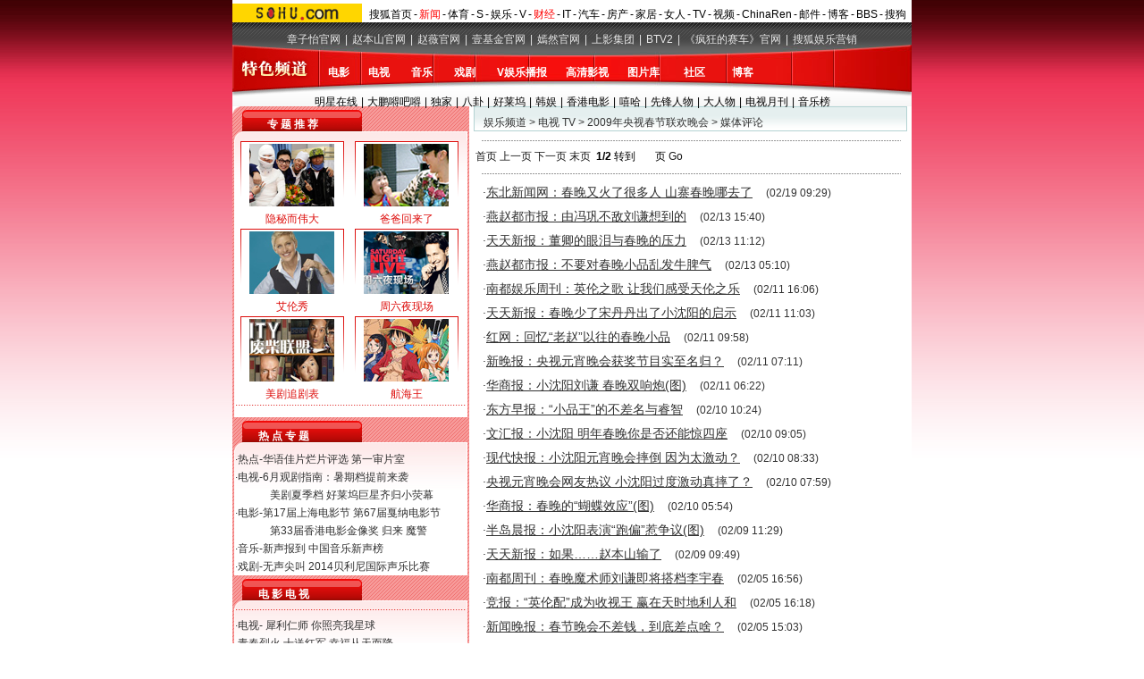

--- FILE ---
content_type: text/html
request_url: https://yule.sohu.com/s2008/6917/s261016437/index.shtml
body_size: 7313
content:

<!doctype html PUBLIC "-//W3C//DTD XHTML 1.0 Transitional//EN" "https://www.w3.org/TR/xhtml1/DTD/xhtml1-transitional.dtd">
<html xmlns="https://www.w3.org/1999/xhtml"><head>




<meta http-equiv="content-type" content="text/html; charset=GBK" />
<meta name="description" content="媒体评论" />
<meta name="keywords" content="媒体评论" />
<meta name="robots" content="all" />
<meta http-equiv="X-UA-Compatible" content="IE=EmulateIE7" />
<title>媒体评论-搜狐娱乐</title>
<link href="https://yule.sohu.com/upload/yule/yule_global1.css" type="text/css" 
rel="stylesheet"/>

<link href="https://yule.sohu.com/upload/20071015ylflash/style5.css"  type="text/css" rel="stylesheet"/>

<link href="https://yule.sohu.com/upload/yule/liebiao_style.css"  type="text/css" rel="stylesheet"/>
<script src="https://news.sohu.com/js/external.js" type="text/javascript"></script>
<script src="https://www.sohu.com/sohuflash_1.js" type="text/javascript"></script>
</head>

<body class="bodybg" title=""><!--标准矸 st-->
<div class="Area" id="indexNav"><A href="https://www.sohu.com/" rel=external><IMG class=left height=21 alt=sohu_logo src="https://images.sohu.com/uiue/sohu_logo/sohu_logo.gif" width=145 border=0></A><ul class="right">
    <li><a href="//www.sohu.com/">搜狐首页</a></li><li>-</li>
    <li class="red"><a href="//news.sohu.com/">新闻</a></li><li>-</li>
    <li><a href="//sports.sohu.com/">体育</a></li><li>-</li>
    <li><a href="//s.sohu.com/">S</a></li><li>-</li>
    <li><a href="//yule.sohu.com/">娱乐</a></li><li>-</li>
    <li><a href="//v.sohu.com/">V</a></li><li>-</li>
    <li class="red"><a href="//business.sohu.com/">财经</a></li><li>-</li>
    <li><a href="//it.sohu.com/">IT</a></li><li>-</li>
    <li><a href="//auto.sohu.com/">汽车</a></li><li>-</li>
    <li><a href="//house.focus.cn/">房产</a></li><li>-</li>
    <li><a href="//home.sohu.com/">家居</a></li><li>-</li>
    <li><a href="https://women.sohu.com/">女人</a></li><li>-</li>
    <li><a href="//tv.sohu.com/">TV</a></li><li>-</li>
    <li><a href="//tv.sohu.com/ugc/">视频</a></li><li>-</li>
    <li><a href="https://www.chinaren.com/">ChinaRen</a></li><li>-</li>
    <li><a href="//login.mail.sohu.com/">邮件</a></li><li>-</li>
    <li><a href="https://blog.sohu.com/">博客</a></li><li>-</li>
    <li><a href="https://club.sohu.com/">BBS</a></li><li>-</li>
    <li class="end"><a href="//www.sogou.com/">搜狗</a></li>
</ul></div>
<!--标准矸 end-->

<!-- 频道导航 -->
<div class=navFA><a href="https://www.helloziyi.com/zzy.shtml" target=_blank>章子怡官网</a>|<a href="https://www.zhaobenshan.cc/" target=_blank>赵本山官网</a>|<a href="https://www.zhaowei.com.cn/" target=_blank>赵薇官网</a>|<a href="https://yule.sohu.com/s2007/one-foundation/index.shtml" target=_blank>壹基金官网</a>|<a href="https://yule.sohu.com/upload/yanran.html" target=_blank>嫣然官网</a>|<a href="https://yule.sohu.com/s2007/syjt_fm/" target=_blank>上影集团</a>|<a href="https://yule.sohu.com/s2007/bjdstwypd/index.shtml" target=_blank>BTV2</a>|<a href="https://yule.sohu.com/s2008/crazyracer_01/" target=_blank>《疯狂的赛车》官网</a>|<a href="https://yule.sohu.com/ad/" target=_blank>搜狐娱乐营销</a> </div>
<div class="navFB">
<div class=titleFB><img height=49 alt="" src="https://yule.sohu.com/upload/20071009entpp/images/navfb_pic01.gif" width=96></div>
<ul>
<li><a href="https://yule.sohu.com/movie.shtml" target=_blank>电影</a></li>
<li><a href="https://yule.sohu.com/tv.shtml" target=_blank>电视</a></li>
<li>&nbsp;<a href="https://music.sohu.com/" target=_blank>音乐</a></li>
<li>&nbsp;<a href="https://yule.sohu.com/drama.shtml" target=_blank>戏剧</a></li>
<li>&nbsp;<a href="https://v.sohu.com/" target=_blank>V娱乐播报</a></li>
<li><a href="https://tv.sohu.com/hdtv/" target=_blank>高清影视</a></li>
<li><a href="https://yule.sohu.com/hotpics/" target=_blank>图片库</a></li>
<li>&nbsp;&nbsp;<a href="https://club.yule.sohu.com/" target=_blank>社区</a></li>
<li>&nbsp;&nbsp;&nbsp;<a href="https://blog.sohu.com/yule/" target=_blank>博客</a></li>
</ul>
</div>
<div class=navFC twffan="done"><a href="https://v.sohu.com/star" target=_blank><span>明星在线</span></a>|<a href="https://v.sohu.com/debade/" target=_blank><span>大鹏嘚吧嘚</span></a>|<a href="https://yule.sohu.com/scoops/" target=_blank>独家</a>|<a href="https://yule.sohu.com/gossip/" target=_blank>八卦</a>|<a href="https://yule.sohu.com/52hollywood/" target=_blank>好莱坞</a>|<a href="https://korea.sohu.com/" target=_blank>韩娱</a>|<a href="https://yule.sohu.com/hkmovie/" target=_blank>香港电影</a>|<a href="https://music.yule.sohu.com/hiphopzone/" target=_blank>嘻哈</a>|<a href="https://yule.sohu.com/s2007/xfrw/index.shtml" target=_blank>先锋人物</a>|<a href="https://yule.sohu.com/bigshots/" target=_blank>大人物</a>|<a href="https://yule.sohu.com/s2009/tvmonthly/" target=_blank>电视月刊</a>|<a href="https://music.yule.sohu.com/s2008/musictop/" target=_blank>音乐榜</a> </div>
<!-- 列表 -->
<div class="Area" id="hotList">
<!-- left -->
<div class="column265">
<div class="c265TitleH2 c265Title01"><h2>专 题 推 荐</h2></div>

<div class="ListSub bg03">
<div class="Picgroup c2"><ul>

<li><p><a href="https://tv.sohu.com/s2014/ymerwd/" target=_blank><img src="https://i3.itc.cn/20140424/b21_b6765b50_b448_42c5_953a_d13f7b1a9723_1.jpg" alt="隐秘而伟大" width=95 height=70 border=0 twffan="done"></a></p>
<h5><a href="https://tv.sohu.com/s2014/ymerwd/" target=_blank>隐秘而伟大</a></h5>
</li>

<li><p><a href="https://tv.sohu.com/s2014/bbhll/" target=_blank><img src="https://i0.itc.cn/20140508/2ef1_7793e2fb_7e43_bb35_f0b4_2027e1341144_1.jpg" alt="爸爸回来了" width=95 height=70 border=0 twffan="done"></a></p>
<h5><a href="https://tv.sohu.com/s2014/bbhll/" target=_blank>爸爸回来了</a></h5>
</li>


<li><p><a href="https://tv.sohu.com/s2014/ellen/" target=_blank><img src="https://i2.itc.cn/20140303/2fd1_eb99fe1c_5736_b106_4b2f_b7448a2b692f_1.jpg" alt="艾伦秀" width=95 height=70 border=0 twffan="done"></a></p>
<h5><a href="https://tv.sohu.com/s2014/ellen/" target=_blank>艾伦秀</a></h5>
</li>

<li><p><a href="https://tv.sohu.com/s2013/zlyxc/" target=_blank><img alt="周六夜现场" height=70 src="https://i3.itc.cn/20140303/2fd1_13ee3483_5ff2_fd2d_ea16_faddfefaaa0d_1.jpg

" width=95 border=0 twffan="done"></a></p>
<h5><a href="https://tv.sohu.com/s2013/zlyxc/" target=_blank>周六夜现场</a></h5>
</li>




<li><p><a href="https://tv.sohu.com/drama/us/" target=_blank><img alt="美剧追剧表" height=70 src="https://i2.itc.cn/20140303/2fd1_38f98c0f_28a2_6c82_894c_82e39f20b6ac_1.jpg
" width=95 border=0 twffan="done"></a></p>
<h5><a href="https://tv.sohu.com/drama/us/" target=_blank>美剧追剧表</a></h5>
</li>

<li><p><a href="https://tv.sohu.com/s2013/onepiece/" target=_blank><img src="https://i0.itc.cn/20130723/2cac_f1d55a0b_b21a_85df_d8f6_9b6ba82852d6_1.jpg
" alt="航海王" width=95 height=70 border=0 twffan="done"></a></p>
<h5><a href="https://tv.sohu.com/s2013/onepiece/" target=_blank>航海王</a></h5>
</li>

</ul></div>
<div class="clear"></div>
<div class="bgLine"></div>
<div class="txtList f12listS"> </div></div>
<div class="c265TitleH2 c265Title02"><h2>热 点 专 题</h2></div>
<div class="bg03 f12listS"><ul>
<li>·热点-<A href="https://yule.sohu.com/s2013/razzies-2013firsthalf/" target="_blank" rel="external">华语佳片烂片评选</a> <a href="https://tv.sohu.com/s2011/dysps/" target="_blank">第一审片室</a></li>

<li>·电视-<a href="https://yule.sohu.com/20140603/n400331184.shtml" target=_blank>6月观剧指南：暑期档提前来袭</a></li>

<li>　　 　<a href="https://yule.sohu.com/20140508/n399247959.shtml" target="_blank">美剧夏季档 好莱坞巨星齐归小荧幕</A></li>



<li>·电影-<A href="https://yule.sohu.com/s2014/siff2014/" target="_blank" rel="external">第17届上海电影节</A> <A href="https://yule.sohu.com/s2014/67cannes/" target="_blank" rel="external">第67届戛纳电影节</A></li>

<li>　　 　<a href="https://yule.sohu.com/s2014/33hkfa/" target=_blank>第33届香港电影金像奖</a> <a href="https://yule.sohu.com/s2013/gl/" target="_blank">归来</a> <A href="https://yule.sohu.com/s2014/thatdemonwithin/" target="_blank">魔警</A></li>

<li>·音乐-<a href="https://tv.sohu.com/music/xsbd/" target="_blank">新声报到</a> <A href="https://tv.sohu.com/newsound/" target="_blank" rel="external">中国音乐新声榜</A></li>

<li>·戏剧-<a class="" href="https://yule.sohu.com/s2014/wsjj/index.shtml" target=_blank>无声尖叫</a> <a class="" href="https://yule.sohu.com/s2014/bellini2014/" target=_blank>2014贝利尼国际声乐比赛</a> </li>
</ul></div>
<div class="c265TitleH2 c265Title02"><h2>电 影 电 视</h2></div>
<div class="ListSub bg03">
<div class="Picgroup c2"> </div>
<div class="clear"></div>
<div class="bgLine"></div>
<div class="txtList f12listS"><li>·电视- <A href="https://tv.sohu.com/s2014/xlrs/" target=_blank>犀利仁师</A> <A href="https://tv.sohu.com/s2014/nzlwxq/" target="_blank">你照亮我星球</A></li>

<li>·<A href="https://tv.sohu.com/s2014/qclh/" target=_blank>青春烈火</A> <A href="https://tv.sohu.com/s2014/sshjdsj/" target="_blank">十送红军</A> <a href="https://tv.sohu.com/s2014/hlhsd/" target=_blank>幸福从天而降</a> </li>

<li>·<a href="https://tv.sohu.com/s2014/deviousmaids2/" target=_blank>蛇蝎女佣第2季</a> <a class="" href="https://tv.sohu.com/s2014/dcdzts/" target=_blank>大川端侦探社</a> <a href="https://tv.sohu.com/s2014/mihui/" target=_blank>密会</a> </li>


<li>·电影- <A href="https://yule.sohu.com/s2013/gl/" target="_blank">归来</A> <A href="https://yule.sohu.com/s2014/thatdemonwithin/" target="_blank">魔警</A> <A href="https://yule.sohu.com/s2014/transcendence/" target=_blank>超验骇客</A> <A href="https://yule.sohu.com/s2014/bryh/" target=_blank>白日焰火</A> </LI>
<LI>·<A href="https://yule.sohu.com/s2013/snowpiercer/" target=_blank>雪国列车</A> <A href="https://yule.sohu.com/s2013/thehobbit2/" target=_blank>霍比特人2</A> <A href="https://yule.sohu.com/s2013/dcfy/" target=_blank>澳门风云</A> </LI>

<li>·<A href="https://yule.sohu.com/s2011/dntg/" target=_blank rel=external>西游记之大闹天宫</a> <A href="https://yule.sohu.com/s2013/firestorm/" target="_blank">风暴</A>  <A href="https://yule.sohu.com/s2013/dfl/" target=_blank>等风来</A> </li>


<li>·<A href="https://yule.sohu.com/s2013/srdz/" target="_blank">私人订制</A> <A href="https://yule.sohu.com/s2013/bbdw2/" target=_blank>神偷奶爸2</A> <A href="https://yule.sohu.com/s2011/wurenqu/" target=_blank>无人区</A> </li>

</ul></div></div>
<div class="c265TitleH2 c265Title02"><H2>音 乐 演 出</H2></div>
<div class="ListSub bg03">
<div class="Picgroup c2"> </div>
<div class="clear"></div>
<div class="bgLine"></div>
<div class="txtList f12listS"><ul>

<li>　·<a href="https://music.yule.sohu.com/s2014/hdxg/index.shtml" target=_blank>2014恒大星光音乐狂欢节</a></li>

<li>　·<A href="https://music.yule.sohu.com/s2014/sdl/index.shtml" target="_blank" rel="external">苏打绿2014世界巡回演唱会</A></li>

<li>　·<a href="https://music.yule.sohu.com/s2014/smnh/index.shtml" target=_blank>水木年华“怒放之青春再见”演唱会</a></li>

<li>　·<a href="https://music.yule.sohu.com/s2014/wf/index.shtml" target=_blank>汪峰“峰暴来临”超级巡回演唱会</a></li>

<li>　·<a href="https://music.yule.sohu.com/s2014/goldenmelodyawards/index.shtml" target=_blank>第25届台湾金曲奖颁奖典礼</a></li>

<li>　·<a href="https://music.yule.sohu.com/s2014/qwt/index.shtml" target=_blank>曲婉婷2014亚洲巡回演唱会</a></li>

<li>　·<a href="https://music.yule.sohu.com/s2013/hqs/index.shtml" target=_blank>黄绮珊“离不开你”中国巡回演唱会</a></li>

 </ul></div></div>
<div class="c265TitleH2 c265Title02"> </div>
<div class="ListSub bg03">
<div class="Picgroup c2"> </div>
<div class="clear"></div>
<div class="bgLine"></div>
<div class="txtList f12listS"> </div></div></div><!-- right -->

<div class="column485"><div class="title"><a href=https://yule.sohu.com/>娱乐频道</a> &gt; <a href=https://yule.sohu.com/tv.shtml>电视 TV</a> &gt; <a href=https://yule.sohu.com/s2008/09chunwan/>2009年央视春节联欢晚会</a> &gt; <a href=https://yule.sohu.com/s2008/6917/s261016437/>媒体评论</a></div>
<div class="blank5"></div>

<div class="blank5"></div>
<div class="bgLine6"></div>
<div class="blank5"></div>
<div class="f14list">
<table><tr><td nowrap><a href='/s2008/6917/s261016437/index.shtml'>首页</a>&nbsp;<a href='#' onclick='javascript:if(!isIndex){go(curPage-1)};return false;'>上一页</a>&nbsp;<a href='#' onclick='javascript:go(curPage+1);return false;'>下一页</a>&nbsp;<a href='#' onclick='javascript:go(maxPage);return false;'>末页</a>&nbsp;
<span id="pagingIndex"></span>&nbsp;转到<input name="pagenav" id="pagenav" type="text" size="2" onkeypress="javaScript:if(event.keyCode==13){go(this.value);}">页 <a href="#" onclick="javascript:go(document.getElementById('pagenav').value);return false;">Go</a>
<script language="JavaScript">
	var indexUrl = '/s2008/6917/s261016437/index.shtml';
	var docUrl = document.location.href;
	var maxPage = 2;
	var curPage = 1;
	var isIndex = false;
	var showPages = 100;
	var end = docUrl.lastIndexOf("/");
	if(end > 0){
		var realDocUrl = docUrl.substring(end);
		var lastToken = realDocUrl.lastIndexOf("_");
		var lastSuffix = realDocUrl.lastIndexOf(".shtml");
		if( (realDocUrl)!= indexUrl && lastToken>0 && lastSuffix >0 && lastSuffix > lastToken ){
			curPage = realDocUrl.substring(lastToken+1,lastSuffix);
			curPage = maxPage-curPage+1;
		}else{
			isIndex = true;
		}
	}
	if(isNaN(curPage)){
		curPage = 1;
	}
	var index = "<span><b>"+curPage+"/"+(maxPage>showPages?showPages:maxPage)+"</b></span>";
	document.getElementById("pagingIndex").innerHTML=index;
	function go(page){
		try{
		var baseUrl = '/s2008/6917/s261016437/index';
		//var page = document.getElementById("pagenav").value;
		var url = '';
			if (page >0&&page <=showPages){
				page = maxPage - page+1;
				if(page <= 0 || page == maxPage ){
					url = indexUrl;;			
				}else{
					url = baseUrl+'_'+page+'.shtml';			
				}
				document.location.href=url;
				return true;
			}else if(page == maxPage){
				if(maxPage > showPages){
					url = baseUrl+'_'+(maxPage-showPages+1)+'.shtml';			
				}else{
					url = baseUrl+'_1.shtml';			
				}
				document.location.href=url;
				return true;
			}else{
				return false;
			}
			}catch(e){
				alert("Sorry:"+e);
			}
		return false;
	}
</script>
</td></tr></table></div>
<div class="blank7"></div>
<div class="bgLine6"></div>
<div class="blank7"></div>
<div class="f14list">
<ul><li>·<a href='https://yule.sohu.com/20090219/n262342079.shtml' target='_blank' rel='external'>东北新闻网：春晚又火了很多人 山寨春晚哪去了</a><span class="tintGray f12">(02/19 09:29)</span></li><li>·<a href='https://yule.sohu.com/20090213/n262235663.shtml' target='_blank' rel='external'>燕赵都市报：由冯巩不敌刘谦想到的</a><span class="tintGray f12">(02/13 15:40)</span></li><li>·<a href='https://yule.sohu.com/20090213/n262226104.shtml' target='_blank' rel='external'>天天新报：董卿的眼泪与春晚的压力</a><span class="tintGray f12">(02/13 11:12)</span></li><li>·<a href='https://yule.sohu.com/20090213/n262218904.shtml' target='_blank' rel='external'>燕赵都市报：不要对春晚小品乱发牛脾气</a><span class="tintGray f12">(02/13 05:10)</span></li><li>·<a href='https://yule.sohu.com/20090211/n262182928.shtml' target='_blank' rel='external'>南都娱乐周刊：英伦之歌 让我们感受天伦之乐</a><span class="tintGray f12">(02/11 16:06)</span></li><li>·<a href='https://yule.sohu.com/20090211/n262175798.shtml' target='_blank' rel='external'>天天新报：春晚少了宋丹丹出了小沈阳的启示</a><span class="tintGray f12">(02/11 11:03)</span></li><li>·<a href='https://yule.sohu.com/20090211/n262171684.shtml' target='_blank' rel='external'>红网：回忆“老赵”以往的春晚小品</a><span class="tintGray f12">(02/11 09:58)</span></li><li>·<a href='https://yule.sohu.com/20090211/n262172602.shtml' target='_blank' rel='external'>新晚报：央视元宵晚会获奖节目实至名归？</a><span class="tintGray f12">(02/11 07:11)</span></li><li>·<a href='https://yule.sohu.com/20090211/n262168436.shtml' target='_blank' rel='external'>华商报：小沈阳刘谦 春晚双响炮(图)</a><span class="tintGray f12">(02/11 06:22)</span></li><li>·<a href='https://yule.sohu.com/20090210/n262153990.shtml' target='_blank' rel='external'>东方早报：“小品王”的不差名与睿智</a><span class="tintGray f12">(02/10 10:24)</span></li><li>·<a href='https://yule.sohu.com/20090210/n262145554.shtml' target='_blank' rel='external'>文汇报：小沈阳 明年春晚你是否还能惊四座</a><span class="tintGray f12">(02/10 09:05)</span></li><li>·<a href='https://yule.sohu.com/20090210/n262145556.shtml' target='_blank' rel='external'>现代快报：小沈阳元宵晚会摔倒 因为太激动？</a><span class="tintGray f12">(02/10 08:33)</span></li><li>·<a href='https://yule.sohu.com/20090210/n262145560.shtml' target='_blank' rel='external'>央视元宵晚会网友热议 小沈阳过度激动真摔了？</a><span class="tintGray f12">(02/10 07:59)</span></li><li>·<a href='https://yule.sohu.com/20090210/n262153896.shtml' target='_blank' rel='external'>华商报：春晚的“蝴蝶效应”(图)</a><span class="tintGray f12">(02/10 05:54)</span></li><li>·<a href='https://yule.sohu.com/20090209/n262129791.shtml' target='_blank' rel='external'>半岛晨报：小沈阳表演“跑偏”惹争议(图)</a><span class="tintGray f12">(02/09 11:29)</span></li><li>·<a href='https://yule.sohu.com/20090209/n262128890.shtml' target='_blank' rel='external'>天天新报：如果……赵本山输了</a><span class="tintGray f12">(02/09 09:49)</span></li><li>·<a href='https://yule.sohu.com/20090205/n262075105.shtml' target='_blank' rel='external'>南都周刊：春晚魔术师刘谦即将搭档李宇春</a><span class="tintGray f12">(02/05 16:56)</span></li><li>·<a href='https://yule.sohu.com/20090205/n262074243.shtml' target='_blank' rel='external'>竞报：“英伦配”成为收视王 赢在天时地利人和</a><span class="tintGray f12">(02/05 16:18)</span></li><li>·<a href='https://yule.sohu.com/20090205/n262072622.shtml' target='_blank' rel='external'>新闻晚报：春节晚会不差钱，到底差点啥？</a><span class="tintGray f12">(02/05 15:03)</span></li><li>·<a href='https://yule.sohu.com/20090204/n262046568.shtml' target='_blank' rel='external'>天天新报：20年间变故多 春晚上演“变形记”</a><span class="tintGray f12">(02/04 10:41)</span></li><li>·<a href='https://yule.sohu.com/20090203/n262036724.shtml' target='_blank' rel='external'>北京晚报：央视春晚就像“暴发户”</a><span class="tintGray f12">(02/03 17:39)</span></li><li>·<a href='https://yule.sohu.com/20090203/n262035132.shtml' target='_blank' rel='external'>大连晚报：春晚歌曲为啥不流行了</a><span class="tintGray f12">(02/03 16:12)</span></li><li>·<a href='https://yule.sohu.com/20090203/n262026254.shtml' target='_blank' rel='external'>新闻午报：从央视大春晚看地方小春晚</a><span class="tintGray f12">(02/03 10:17)</span></li><li>·<a href='https://yule.sohu.com/20090203/n262022064.shtml' target='_blank' rel='external'>辽沈晚报：牛年春晚一道大菜和两处温暖</a><span class="tintGray f12">(02/03 08:42)</span></li><li>·<a href='https://yule.sohu.com/20090202/n262016943.shtml' target='_blank' rel='external'>华商报：“后春晚时代 ”的网络生活</a><span class="tintGray f12">(02/02 18:21)</span></li><li>·<a href='https://yule.sohu.com/20090202/n262007009.shtml' target='_blank' rel='external'>中新网：牛年春晚舞蹈优秀 语言良好 歌唱及格</a><span class="tintGray f12">(02/02 09:45)</span></li><li>·<a href='https://yule.sohu.com/20090202/n262003137.shtml' target='_blank' rel='external'>都市报：挑春晚四根“硬刺”</a><span class="tintGray f12">(02/02 07:22)</span></li><li>·<a href='https://yule.sohu.com/20090202/n262003154.shtml' target='_blank' rel='external'>新晚报：春晚捧红了谁？四位“牛”人抢人气</a><span class="tintGray f12">(02/02 06:57)</span></li><li>·<a href='https://yule.sohu.com/20090201/n261994309.shtml' target='_blank' rel='external'>扬子晚报：观众最喜爱春晚节目 赵本山无人匹敌</a><span class="tintGray f12">(02/01 14:24)</span></li><li>·<a href='https://yule.sohu.com/20090129/n261972537.shtml' target='_blank' rel='external'>春晚3大遗憾：无好歌 广告多 南方小品全军覆没</a><span class="tintGray f12">(01/29 15:30)</span></li><li>·<a href='https://yule.sohu.com/20090128/n261964906.shtml' target='_blank' rel='external'>东方网：《不差钱》给我们留下的不仅是笑</a><span class="tintGray f12">(01/28 11:28)</span></li><li>·<a href='https://yule.sohu.com/20090128/n261964882.shtml' target='_blank' rel='external'>竞报：关于春晚的八卦猜想 春晚后小沈阳最火？</a><span class="tintGray f12">(01/28 11:25)</span></li><li>·<a href='https://yule.sohu.com/20090128/n261964871.shtml' target='_blank' rel='external'>新华网：春晚真唱给观众带来哪些不同感受</a><span class="tintGray f12">(01/28 11:24)</span></li><li>·<a href='https://yule.sohu.com/20090128/n261964699.shtml' target='_blank' rel='external'>大众日报：牛年春晚这盆“过年菜”还不错</a><span class="tintGray f12">(01/28 11:16)</span></li><li>·<a href='https://yule.sohu.com/20090128/n261964682.shtml' target='_blank' rel='external'>北京晨报：春晚真唱打动80后</a><span class="tintGray f12">(01/28 11:14)</span></li><li>·<a href='https://yule.sohu.com/20090128/n261965451.shtml' target='_blank' rel='external'>竞报：郎昆回应外界猜测:春晚植入广告是必然</a><span class="tintGray f12">(01/28 08:29)</span></li><li>·<a href='https://yule.sohu.com/20090128/n261965397.shtml' target='_blank' rel='external'>新华网：关注民生 春晚永远的选择</a><span class="tintGray f12">(01/28 07:22)</span></li><li>·<a href='https://yule.sohu.com/20090127/n261956135.shtml' target='_blank' rel='external'>除夕夜央视春晚收视率超过95%</a><span class="tintGray f12">(01/27 00:39)</span></li><li>·<a href='https://yule.sohu.com/20090126/n261953719.shtml' target='_blank' rel='external'>2009年央视春晚真唱 农民歌手飚过“实力派”</a><span class="tintGray f12">(01/26 15:03)</span></li><li>·<a href='https://yule.sohu.com/20090126/n261953725.shtml' target='_blank' rel='external'>聚焦春晚：英伦组合显新意 赵本山小品仍不错</a><span class="tintGray f12">(01/26 14:46)</span></li><li>·<a href='https://yule.sohu.com/20090126/n261953729.shtml' target='_blank' rel='external'>郎昆细数09春晚十宗“最” 英伦配最突破</a><span class="tintGray f12">(01/26 14:29)</span></li><li>·<a href='https://yule.sohu.com/20090126/n261953744.shtml' target='_blank' rel='external'>京华时报：“英伦组合”与赵本山平分秋色</a><span class="tintGray f12">(01/26 14:22)</span></li><li>·<a href='https://yule.sohu.com/20090126/n261953721.shtml' target='_blank' rel='external'>众口说央视春晚：形式大于内容 春晚在民间</a><span class="tintGray f12">(01/26 13:53)</span></li><li>·<a href='https://yule.sohu.com/20090126/n261953733.shtml' target='_blank' rel='external'>宋祖英周杰伦牵手亮相春晚 赵本山小品再受追捧</a><span class="tintGray f12">(01/26 13:46)</span></li><li>·<a href='https://yule.sohu.com/20090126/n261953740.shtml' target='_blank' rel='external'>钱江晚报：农民歌手飚过“实力派”(图)</a><span class="tintGray f12">(01/26 11:52)</span></li><li>·<a href='https://yule.sohu.com/20090126/n261950884.shtml' target='_blank' rel='external'>东方网：春晚一小时 “周杰伦”出现三次</a><span class="tintGray f12">(01/26 07:51)</span></li><li>·<a href='https://yule.sohu.com/20090126/n261950868.shtml' target='_blank' rel='external'>大众日报：咱就是冲着真唱来的</a><span class="tintGray f12">(01/26 07:49)</span></li><li>·<a href='https://yule.sohu.com/20090126/n261950652.shtml' target='_blank' rel='external'>竞报：2009春晚享受奥运级别安检</a><span class="tintGray f12">(01/26 06:18)</span></li><li>·<a href='https://yule.sohu.com/20090126/n261950622.shtml' target='_blank' rel='external'>东方网：春晚软广告继续盛行 “英伦配”有新意</a><span class="tintGray f12">(01/26 06:07)</span></li><li>·<a href='https://yule.sohu.com/20090126/n261950589.shtml' target='_blank' rel='external'>竞报：牛Year New Face-春晚新面孔 各自亮绝活</a><span class="tintGray f12">(01/26 06:02)</span></li></ul>
</div>
<div class="blank7"></div>
<div class="bgLine6"></div>
<div class="blank7"></div>
<div class="f14list">
</div>
<div class="blank7"></div>
<div class="blank7"></div>
<div class="f14list">
</div>
<div class="blank7"></div>
<div class="blank7"></div>
<table><tr><td nowrap><a href='/s2008/6917/s261016437/index.shtml'>首页</a>&nbsp;<a href='#' onclick='javascript:if(!isIndex){go(curPage-1)};return false;'>上一页</a>&nbsp;<a href='#' onclick='javascript:go(curPage+1);return false;'>下一页</a>&nbsp;<a href='#' onclick='javascript:go(maxPage);return false;'>末页</a>&nbsp;
<span id="pagingIndex"></span>&nbsp;转到<input name="pagenav" id="pagenav" type="text" size="2" onkeypress="javaScript:if(event.keyCode==13){go(this.value);}">页 <a href="#" onclick="javascript:go(document.getElementById('pagenav').value);return false;">Go</a>
<script language="JavaScript">
	var indexUrl = '/s2008/6917/s261016437/index.shtml';
	var docUrl = document.location.href;
	var maxPage = 2;
	var curPage = 1;
	var isIndex = false;
	var showPages = 100;
	var end = docUrl.lastIndexOf("/");
	if(end > 0){
		var realDocUrl = docUrl.substring(end);
		var lastToken = realDocUrl.lastIndexOf("_");
		var lastSuffix = realDocUrl.lastIndexOf(".shtml");
		if( (realDocUrl)!= indexUrl && lastToken>0 && lastSuffix >0 && lastSuffix > lastToken ){
			curPage = realDocUrl.substring(lastToken+1,lastSuffix);
			curPage = maxPage-curPage+1;
		}else{
			isIndex = true;
		}
	}
	if(isNaN(curPage)){
		curPage = 1;
	}
	var index = "<span><b>"+curPage+"/"+(maxPage>showPages?showPages:maxPage)+"</b></span>";
	document.getElementById("pagingIndex").innerHTML=index;
	function go(page){
		try{
		var baseUrl = '/s2008/6917/s261016437/index';
		//var page = document.getElementById("pagenav").value;
		var url = '';
			if (page >0&&page <=showPages){
				page = maxPage - page+1;
				if(page <= 0 || page == maxPage ){
					url = indexUrl;;			
				}else{
					url = baseUrl+'_'+page+'.shtml';			
				}
				document.location.href=url;
				return true;
			}else if(page == maxPage){
				if(maxPage > showPages){
					url = baseUrl+'_'+(maxPage-showPages+1)+'.shtml';			
				}else{
					url = baseUrl+'_1.shtml';			
				}
				document.location.href=url;
				return true;
			}else{
				return false;
			}
			}catch(e){
				alert("Sorry:"+e);
			}
		return false;
	}
</script>
</td></tr></table></div>
<div class="clear"></div>
<div class="lBottom760"></div></div>
<!-- 标准底 -->
<div class="clear"></div>
	<div id="foot" class="Area area">
		<a href="javascript:void(0)" onClick=this.style.behavior='url(#default#homepage)';this.setHomePage('https://www.sohu.com');return false;>设置首页</a>
		- <a href=https://pinyin.sogou.com/ target=_blank rel="nofollow">搜狗输入法</a>
		- <a href=https://pay.sohu.com/ target=_blank rel="nofollow">支付中心</a>
		- <a href=https://hr.sohu.com target=_blank rel="nofollow">搜狐招聘</a>
		- <a href=https://ad.sohu.com/ target=_blank rel="nofollow">广告服务</a>
		- <a href=https://sohucallcenter.blog.sohu.com/ target=_blan rel="nofollow"k>客服中心</a>
		- <a href=https://corp.sohu.com/s2006/contactus/ target=_blank rel="nofollow">联系方式</a>
		- <a href=https://www.sohu.com/about/privacy.html target=_blank rel="nofollow">保护隐私权</a>
		- <a href=https://investors.sohu.com/ target=_blank rel="nofollow">About SOHU</a>
		- <a href=https://corp.sohu.com/indexcn.shtml target=_blank rel="nofollow">公司介绍</a>
		- <a href=https://sitemap.sohu.com/ target=_blank>网站地图</a>
		- <a href=https://roll.sohu.com/ target=_blank>全部新闻</a>
		- <a href=https://blog.sohu.com/roll target=_blank>全部博文</a>
		<br />Copyright <span class="fontArial">&copy;</span> 2018 Sohu.com Inc. All Rights Reserved. 搜狐公司 <span class="unline"><a href="https://corp.sohu.com/s2007/copyright/" target="_blank" rel="nofollow">版权所有</a></span>
		<br />搜狐不良信息举报邮箱：<a href="mailto:jubao@contact.sohu.com">jubao@contact.sohu.com</a>
	</div>
	<SCRIPT language=JavaScript src="https://js.sohu.com/pv.js"></SCRIPT>
	<script language="javascript" src="https://js.sohu.com/wrating20120726.js"></script>
	<script language="javascript"> 
		var  _wratingId = null;
		try{
		_wratingId = _getAcc();
		}catch(e){}
		if(_wratingId !=null){
		document.write('<scr'+'ipt type="text/javascript" src="https://sohu.wrating.com/a1.js"></scr'+'ipt>');
		}
		</script>
		<script language="javascript"> 
		if(_wratingId !=null){
		document.write('<scr'+'ipt type="text/javascript">');
		document.write('var vjAcc="'+_wratingId+'";');
		document.write('var wrUrl="https://sohu.wrating.com/";');
		document.write('try{vjTrack();}catch(e){}');
		document.write('</scr'+'ipt>');
		}
	</script>
	<!--SOHU:DIV_FOOT-->
<sohuadcode></sohuadcode>
<center></center><script src="//statics.itc.cn/spm/prod/js/insert_spm.js"></script></body></html>

--- FILE ---
content_type: text/css
request_url: https://yule.sohu.com/upload/yule/yule_global1.css
body_size: 2039
content:
/* 全局CSS定义 */
body { text-align: center; margin:0 auto; padding:0; background: #FFF; font-size:12px; color:#000;}
body > div {text-align:center; margin-right:auto; margin-left:auto;} 
div,form,ul,ol,li,span,p {margin: 0; padding: 0; border: 0;}
img,a img{border:0; margin:0; padding:0;}
h1,h2,h3,h4,h5,h6 { margin:0; padding:0;font-size:12px;font-weight:normal;}
ul,ol,li {list-style:none}
table,td,input {font-size:12px}

/* 链接颜色 */
a {color: #000;text-decoration:none}
a:hover {text-decoration:underline;}

/* 通用属性 */
.c2,.c3,.c4,.c5 {width:100%;text-align:center;margin:0 auto;clear:both;padding:0;border:0}
.c2 li,.c2 div {width:49.5%;float:left}	/*双列列表样式*/
.c3 li,.c3 div {width:33%;float:left;}	/*三列列表样式*/
.c4 li,.c4 div {width:25%;float:left;}	/*四列列表样式*/
.c5 li,.c5 div {width:20%;float:left;}	/*五列列表样式*/


.Picgroup {text-align:center;clear:both;margin:6px auto;width:100%}
.Picgroup img {display:block;margin:0 auto}		/*组图内图片属性*/
.Picgroup H5 {text-align:center;width:100%;background: none;text-indent:0;font-weight:normal}
.Picgroup LI {text-align:center}

.PicTextGroup {text-align:left;margin:0 auto;line-height:21px;color:#323232;width:92%}
.PicTextGroup IMG {margin:0 4px 0 0;float:left;}			/*图文混排*/
.PicTextGroup A {color:#424242}
.PicTextGroup P {clear:none}
.PicTextGroup H4 {text-align:right;clear:none}
 
/* 颜色属性 [定义规则，使用颜色英文名称]*/
.white,.white a {color:#fff}					/* 白色	*/
.black,.black a {color:#000}					/* 黑色 */
.red,.red a { color:#f00}					/* 红色	 */
.carmine,.carmine a {color:#CF4A01}			/* 深红色 */
.darkGray,.darkGray a {color:#323232}			/* 深灰色 */
.wine,.wine a {color:#C20162}		       /* 暗红色 */
.blue,.blue a {color:#244FA5}		       /* 兰色 */
.azure,.azure a {color:#007395}		       /* 天兰色 */
.green,.green a {color:#247701}		       /* 绿色 */
.amethyst,.amethyst a {color:#76359B}		/* 紫色 */


/* 列表属性 */
.f14list .more {text-align:right}
.f14list UL {width:98%;margin:auto}
.f12listS UL,.f12listQ UL {width:100%;margin:auto}
.f14list li {color:#323232;line-height:24px!important;line-height:24px;font-size:14px;text-align:left}
.f14list li a:link {color:#323232;text-decoration:none}
.f14list li a:visited {color:#323232;text-decoration:none}
.f14list li a:hover {color:#323232;text-decoration:underline}
.f14list .red ,.f14list .red a{	color:#f00}
.f14list .blue ,.f14list .blue a{	color:#00f}

.f12listS .more {text-align:right}
.f12listS li,.f12listS p {color:#323232;line-height:20px;font-size:12px;text-align:left}
.f12listS li a,.f12listS p a {color:#323232}
.f12listS .red ,.f12listS .red a{	color:#f00}
.f12listS .blue ,.f12listS .blue a{	color:#00f}


/* 字体属性 [定义规则，属性首字母加属性值，小写] */
.fb {font-weight: bold;}

/*页面属性*/
.Area{width:760px;clear:both;}

/* 下划线 */
.unline,.unline a {text-decoration:underline}

/* 字体大小*/
.f12 { font-size:12px;}
.f14 { font-size:14px;}
.f16 { font-size:16px;}

/* 行高定义 */
.lh26 {line-height:26px}
.lh24 {line-height:24px}
.lh22 {line-height:22px}
.lh20 {line-height:20px}
.lh18 {line-height:18px}

/* 背景虚线 */
.bgLine {width:99%;background:url(images/xx1.gif) repeat-x center;height:1px;font-size:1px;margin:0 auto;}/*  红色虚线 */
.bgLine1 {width:99%;background:url(images/xx2.gif) repeat-x center;height:1px;font-size:1px;margin:0 auto;}	/*  浅兰色虚线*/
.bgLine2 {width:99%;background:url(images/xx3.gif) repeat-x center;height:1px;font-size:1px;margin:0 auto;}	/*  兰色虚线*/
.bgLine3 {width:99%;background:url(images/xx4.gif) repeat-x center;height:1px;font-size:1px;margin:0 auto;}	/*  天兰色虚线*/
.bgLine4 {width:99%;background:url(images/xx5.gif) repeat-x center;height:1px;font-size:1px;margin:0 auto;}	/*  绿色虚线*/
.bgLine5 {width:99%;background:url(images/xx6.gif) repeat-x center;height:1px;font-size:1px;margin:0 auto;}	/*  紫色虚线*/


/* 图片边框 */
.img1 {border:1px solid #C5C5C5}


/* 通用属性 */
.left { float: left;}
.right { float: right;}
.clear { clear: both; font-size:1px; width:1px; visibility: hidden; height:1px}
.mauto{	margin-right:auto;margin-left:auto}
.mauto ul{	margin-right:auto;margin-left:auto}

/* CSS空白 */
.blank5 {margin:0 auto; width:100%; height:5px; font-size:1px; background:#fff} 
.blank5_t {margin:0 auto; width:100%; height:5px; font-size:1px;} 

/* 图混 */
.PicTextGroup {width:100%;text-align:left;margin:11px auto;line-height:17px}
.PicTextGroup IMG {margin:0 5px 0 0;float:left;}

/*文字对齐方式*/
.txtleft {text-align:left}
.txtright {text-align:right}
.txtcenter {text-align:center}

/*碎片间距*/
.mgb8 {margin-bottom:8px;}
.mgb13 {margin-bottom:13px;}
.mgr5	{margin-right:5px;}
.mgt4 {margin-top:4px;}
.mgt8 {margin-top:8px;}
.mgt11 {margin-top:11px;}
.mgt13 {margin-top:13px;}
.mgt16 {margin-top:16px;}
.mgtb5 {margin:5px auto;}
.mgtb7 {margin:7px auto;}

.pdb8 {padding-bottom:8px;}
.pdt4 {padding-top:4px;}
.pdt8 {padding-top:8px;}
.pdt12 {padding-top:12px;}

/*左右间距*/
.w98{	width: 98%;}
.w96{	width: 96%;}
.w95{	width: 95%;}
.w92{	width: 92%;}
.w90{	width: 90%;}
.w85{	width: 85%;}
.w80{	width: 80%;}
.w75{	width: 75%;}
.w70{	width: 70%;}
.w65{	width: 65%;}
.w60{	width: 60%;}
.w55{	width: 55%;}
.w50{	width: 50%;}

/* 更多 */
.more {text-align:right;padding-right:5px}

/* 柱形广告 */
.ad_Col {margin:8px auto}

/*首页头部导航*/
#indexNav {margin:0px auto;height:21px;background:#ffffff;text-align:left;width:760px;color:#000;padding-top:4px;}
#indexNav ul {clear:none;padding-right:6px;}
#indexNav li {list-style:none;float:left;padding:0 2px 0 0;margin:5px auto 0 auto;line-height:14px;}
#indexNav .end {padding-right:0}
#indexNav .red a {color:#f00}
#indexNav a {color:#000}

/*栏目头部导航*/
#channelNav {margin:0px auto;height:22px;background:#EFEBEF;text-align:left;width:760px;color:#000;border-top:3px #fff solid;border-bottom:4px #fff solid;}
#channelNav ul {clear:none;padding-right:6px;}
#channelNav li {list-style:none;float:left;padding:0 2px 0 0;margin:5px auto 0 auto;line-height:14px;}
#channelNav .end {padding-right:0}
#channelNav .red a {color:#f00}
#channelNav a {color:#000}

/* 标准底 */
#foot {border-top:1px solid #323232;color:#333;padding-top:10px;padding-bottom:5px;;line-height:20px}
#foot a {color:#323232}





--- FILE ---
content_type: text/css
request_url: https://yule.sohu.com/upload/20071015ylflash/style5.css
body_size: 5252
content:
/* body样式 */
.bodybg{	background:#fff url(http://yule.sohu.com/upload/20071009entpp/images/body_bg01.gif) repeat-x;}

#indexNav {padding-bottom:0;}

/*框架样式*/
.column302 {width:302px;float:left;display:inline;}
.column454 {width:454px;float:left;padding-right:4px;display:inline;}
.column373 {width:373px;display:inline;}
.column170 {width:170px;float:left;display:inline;margin-left:4px;}
.column346 {width:346px;float:left;display:inline;margin-left:10px;}
.column220 {width:220px;float:right;}
.column245 {width:245px;float:left;display:inline;margin-left:4px;}
.column510 {width:510px;float:right;margin-right:1px;display:inline;}
.column182 {width:182px;float:left;display:inline;margin-left:4px;margin-right:4px;}
.column353 {width:353px;float:left;}
.column187 {width:187px;float:left;}
.column573 {width:573px;float:left;}

.mar01 {margin-left:4px;float:left;}
.mar02 {margin-right:4px;float:right;}

.line01 {width:162px;background:#E96E6D;margin:6px auto;height:1px;font-size:1px;overflow:hidden;}
.line02 {background:url(http://yule.sohu.com/upload/20071009entpp/images/xx1.gif);width:426px;height:1px;font-size:1px;margin:5px auto 0px;overflow:hidden;}
.line03 {background:url(http://yule.sohu.com/upload/20071009entpp/images/xx2.gif);width:100%;height:1px;font-size:1px;margin:0px auto 0px;overflow:hidden;}
.line04 {background:url(http://yule.sohu.com/upload/20071009entpp/images/xx1.gif);width:100%;height:1px;font-size:1px;margin:7px auto 0px;overflow:hidden;}
.line05 {background:url(http://yule.sohu.com/upload/20071009entpp/images/xx1.gif);width:330px;height:1px;font-size:1px;margin:2px auto 0px;overflow:hidden;}
.line06 {background:url(http://yule.sohu.com/upload/20071009entpp/images/xx1.gif);width:320px;height:1px;font-size:1px;margin:4px auto 0px;overflow:hidden;}
.line07 {background:url(http://yule.sohu.com/upload/20071009entpp/images/xx1.gif);width:204px;height:1px;font-size:1px;margin:5px auto 0px;overflow:hidden;}

.blank1 {margin:0 auto;height:1px; font-size:1px;clear:both;overflow:hidden;}
.blank2_h {margin:0 auto;height:2px; font-size:1px; background:#ddd;clear:both;}
.blank5_h {margin:0 auto;height:5px; font-size:1px; background:#ddd;clear:both;}
.blank7_h {margin:0 auto;height:7px; font-size:1px; background:#ddd;clear:both;}

.AD {margin:0 auto;}
.bord01 {border-bottom:1px #F19190 solid;}

/* 头部焦点图 */
.channelLOGO {height:95px;}
.channelLOGO .LOGOFocus {width:150px;text-align:left;float:left;background:#fff;}
.channelLOGO .ADFocus {width:470px;float:left;}
.channelLOGO .ADTxt {width:140px;background:#ECECEC;height:90px;padding-top:5px;float:left;}

.navFA {width:760px;margin:0 auto;background:url(http://yule.sohu.com/upload/20071009entpp/images/navfa_bg01.gif);color:#E8E8E8;height:16px;padding-top:9px;}
.navFA a {color:#E8E8E8;margin:0 5px;}

.navFB {width:760px;margin:0 auto;background:url(http://yule.sohu.com/upload/20071009entpp/images/navfb_bg01.jpg);height:49px;}
.navFB .titleFB {float:left;}
.navFB ul {}
.navFB li {float:left;padding:21px 10px 0 11px;height:28px;color:#fff;font-weight: bold;}
.navFB li a {color:#fff;}
.navFB li a:hover {color:#FFF29B;text-decoration:underline;}

.navFC {width:760px;margin:0 auto;background:url(http://yule.sohu.com/upload/20071009entpp/images/navfc_bg01.gif);color:#000;height:15px;padding-top:5px;}
.navFC a {color:#000;margin:0 4px;}

/* 横切 a */
.contantA {background:url(http://yule.sohu.com/upload/20071009entpp/images/contanta_bg01.gif);}
.aBot {width:760px;background:url(http://yule.sohu.com/upload/20071009entpp/images/contanta_bot.gif);height:4px;font-size:1px;margin:0 auto;clear:both;}

.contA302A {background:url(http://yule.sohu.com/upload/20071009entpp/images/contanta_bg02.gif) repeat-x top;width:294px;padding:0px 4px 0;}

.flashFocus {margin:0 auto;width:294px;height:338px;background:#ddd;}

.contA302B {background:url(http://yule.sohu.com/upload/20071009entpp/images/contanta_bg03.gif) no-repeat top;width:294px;margin:0px auto 0;padding-top:15px;}
.contA302B .adPicL {width:120px;float:left;margin-left:6px;display:inline;}
.contA302B .KWS {width:162px;float:right;margin-right:3px;display:inline;}
.KWS h3 {width:144px;background:url(http://yule.sohu.com/upload/20071009entpp/images/contanta_bg04.gif) no-repeat left top;line-height:20px;color:#FFF29B;font-weight: bold;text-align:left;text-indent:15px;margin:0 auto;}
.KWS p {width:144px;margin:0 auto;line-height:22px;color:#fff;text-align:left;}
.KWS p a {color:#fff;text-decoration:underline;}

.menuKWS {width:148px;margin:2px auto 0;height:17px;}
.menuKWS li {cursor:pointer;background:url(http://yule.sohu.com/upload/20071009entpp/images/contanta_bg05.gif);width:48px;height:14px;padding-top:3px;margin-right:1px;float:left;display:inline;color:#fff;}
.menuKWS li a {color:#fff;}
.menuKWS .KWSlibg {background:#000;font-weight: bold;}

.KWS .search {width:148px;margin:6px auto 0;text-align:left;color:#fff;}
.KWS .search .kWSinput01 {height:15px;width:140px;}
.KWS .search .KWSinput02 {width:35px;}

.column454 {background:url(http://yule.sohu.com/upload/20071009entpp/images/contanta_bg06.gif) top right no-repeat;}

.column454 h1 {text-align:left;font-size:18px;font-family: 黑体;line-height:32px;color:#CC0000;}
.column454 h1 a {color:#CC0000;}
.column454 .newTitleA p {text-align:left;color:#333;height:18px;padding-top:4px;}
.column454 .newTitleB p {text-align:left;color:#333;height:18px;padding-top:4px;}
.column454 p a {color:#333;}
.column454 p a:hover {color:#CC0000;text-decoration:underline;}
.column454 p span {color:#CC0000;}

.column454 .picH1P {width:432px;margin:0 4px 0 18px;}
.column454 .picH1P .picDS {float:left;}
.column454 .picH1P .picDS img {border:1px #C3C3C3 solid;padding:3px;margin:0 7px 0 0px;}
.column454 .picH1P .txtH1P {float:left;}
.column454 .picH1P .txtH1P p {text-align:left;color:#333;height:18px;padding-top:4px;}

.newTitleA {width:436px;margin:0 1px 0 2px;background:#F9EFEF;padding:4px 0 4px 15px;}
.newTitleA p span img {margin:0px 3px -1px;}
.newTitleB {width:436px;margin:0 1px 0 2px;background:#fff;padding:4px 0 4px 15px;}
.newTitleB p span img {margin:0px 3px -1px;}

.menu454A {width:452px;height:25px;border-bottom:1px #DD0D0B solid;}
.menu454A ul {width:424px;margin:0 auto;}
.menu454A li {cursor:pointer;background:url(http://yule.sohu.com/upload/20071009entpp/images/menu_bg01.gif);height:17px;width:100px;float:left;padding-top:8px;color:#000;}
.menu454A li a {color:#000;}
.menu454A .libg {background:url(http://yule.sohu.com/upload/20071009entpp/images/menu_bg02.gif);color:#fff;font-weight: bold;}
.menu454A .libg a {color:#fff;}

.column454 .f14list ul {width:428px;margin:8px auto 0;}
.column454 .f14list li {color:#333;line-height:16px!important;line-height:16px;height:21px;padding-top:5px;}
.column454 .f14list li a:link{color:#333;text-decoration:underline;}
.column454 .f14list li a:visited{color:#800080;text-decoration:underline;}
.column454 .f14list li a:hover {color:#CC0000;text-decoration:underline;}
.column454 .f14list li img {margin:0px 3px -1px;}

.column454 .kytxt {width:420px;margin:8px auto 0px;line-height:26px;text-align:left;}
.column454 .kytxt .kyfn01,.column454 .kytxt .kyfn01 a {color:#333;}
.column454 .kytxt .kyfn02,.column454 .kytxt .kyfn02 a {color:#333;font-weight: bold;}
.column454 .kytxt .kyfn03,.column454 .kytxt .kyfn03 a {color:#333;font-weight: bold;font-size:16px;line-height:22px!important;line-height:26px;}
.column454 .kytxt .kyfn04,.column454 .kytxt .kyfn04 a {color:#c00;}
.column454 .kytxt .kyfn05,.column454 .kytxt .kyfn05 a {color:#c00;font-weight: bold;}
.column454 .kytxt .kyfn06,.column454 .kytxt .kyfn06 a {color:#c00;font-weight: bold;font-size:16px;line-height:22px!important;line-height:26px;}
.column454 .kytxt a:hover {color:#fff;text-decoration:underline;background:#DD0D0B;padding:1px;}

.column454 .f12list ul {width:428px;margin:7px auto 0;}
.column454 .f12list li {color:#333;line-height:14px;height:18px;padding-top:4px;}
.column454 .f12list li a:link{color:#333;text-decoration:underline;}
.column454 .f12list li a:hover {color:#CC0000;text-decoration:underline;}
.column454 .f12list li img {margin:0px 3px -3px;}
.column454 .f12list li span {color:#CC0000;}
.column454 .f12list li span a {color:#CC0000;text-decoration:underline;}

/* b */
.contantB {background:#ddd;height:130px;}

.column373 {background:url(http://yule.sohu.com/upload/20071009entpp/images/contantb_bg01.gif);height:130px;}
.column373 .hotPic {width:204px;float:left;}
.column373 .hotTxt {width:150px;float:right;margin-right:10px;display:inline;margin-top:3px;}
.column373 .hotTxt h1 {color:#D10002;line-height:30px;text-align:left;font-size:14px;font-weight: bold;}
.column373 .hotTxt h1 a {color:#D10002;}
.column373 .hotTxt p {color:#333;line-height:20px;text-align:left;width:148px;margin:0 auto;}
.column373 .hotTxt p a {color:#333;}
.column373 .hotTxt p a:hover {color:#CC0000;text-decoration:underline;}
.column373 .hotTxt h5 {color:#D10002;text-align:right;width:148px;margin:0 auto;}
.column373 .hotTxt h5 a {color:#D10002;}

/* 广告文字链 */
.ADTxtList {background:#ddd;height:105px;}
.ADTxtList .ad590 {float:left;margin-left:4px;display:inline;width:590px;}
.ADTxtList .f12list {width:166px;float:right;}
.ADTxtList .f12list ul {width:150px;margin:4px auto 0;}
.ADTxtList .f12list li {color:#333;line-height:20px;}
.ADTxtList .f12list li a {color:#333;}
.ADTxtList .f12list li a:hover {color:#CC0000;text-decoration:underline;}

/* 娱乐大事 */
.title760A {width:760px;background:url(http://yule.sohu.com/upload/20071009entpp/images/title760_bg01.jpg);height:64px;margin:0 auto;}
.title760A ul {float:right;padding-right:8px;}
.title760A li {height:39px;float:left;padding:25px 4px 0;color:#FFF29B;}
.title760A li a {color:#FFF29B;}

/* c */
.contantC {background:url(http://yule.sohu.com/upload/20071009entpp/images/contantc_bg01.gif);}
.cBot {background:url(http://yule.sohu.com/upload/20071009entpp/images/contantc_bot.gif);height:3px;font-size:1px;margin:0 auto;clear:both;}

.menuC170A {width:170px;margin:0 auto;background:url(http://yule.sohu.com/upload/20071009entpp/images/contantc_bg02.gif);height:20px;padding-top:7px;}
.menuC170A ul {width:144px;margin:0 auto;}
.menuC170A li {cursor:pointer;color:#fff;float:left;width:71px;margin-right:1px;display:inline;height:16px;padding-top:4px;font-weight: bold;}
.menuC170A li a {color:#fff;}
.menuC170A .MCAlibg {background:url(http://yule.sohu.com/upload/20071009entpp/images/contantc_bg03.gif);}

.column170 .Picgroup {width:154px;margin:9px auto 0;color:#CC0000;line-height:18px;}
.column170 .Picgroup img {margin:2px auto 4px;}
.column170 .Picgroup li {background:#F9EFEF;border:1px #F2D0D0 solid;margin:0 5px 0;width:64px;float:left;display:inline;}
.column170 .Picgroup a {color:#c00;}

.column170 .picC170A {width:170px;margin:6px auto 0;color:#fff;line-height:26px;}
.column170 .picC170A img {border:1px #fff solid;margin:0 auto 3px;}
.column170 .picC170A a {color:#fff;}
.column170 .f12list ul {width:154px;margin:6px auto 3px;}
.column170 .f12list li {color:#fff;line-height:22px;}
.column170 .f12list li a {color:#fff;}
.column170 .f12list2 ul {width:154px;margin:0x auto;}
.column170 .f12list2 li {color:#333;line-height:22px; float:left; text-align:left;}
.column170 .f12list2 li a {color:#333;}

.column346 h2 {background:url(http://yule.sohu.com/upload/20071009entpp/images/c346title01.gif);height:18px;padding:8px 9px 0 23px;width:314px;color:#CC0000;text-align:right;margin:0 auto;}
.column346 h2 a {color:#CC0000;}
.column346 h2 span {float:left;font-weight: bold;font-size:14px;}

.column346 .f14list ul {width:326px;margin:8px auto 0;}
.column346 .f14list li {color:#333;line-height:16px!important;line-height:16px;height:20px;padding-top:6px;}
.column346 .f14list li a:link{color:#333;text-decoration:underline;}
.column346 .f14list li a:visited{color:#800080;text-decoration:underline;}
.column346 .f14list li a:hover {color:#CC0000;text-decoration:underline;}
.column346 .f14list li img {margin:0px 3px -1px;}
.column346 .f14list .liClass {height:15px!important;height:7px;padding-top:1px;line-height:0px!important;line-height:0px;}

.menu220A {width:220px;height:25px;margin:0 auto;border-bottom:1px #F19190 solid;background:#fff;}
.menu220A li {cursor:pointer;background:url(http://yule.sohu.com/upload/20071009entpp/images/menu_bg03.gif);width:73px;float:left;height:17px;padding-top:8px;color:#333;}
.menu220A li a {color:#333;}
.menu220A .libgA {background:url(http://yule.sohu.com/upload/20071009entpp/images/menu_bg04.gif);color:#fff;font-weight: bold;}
.menu220A .libgA a {color:#fff;}

.column220 .Picgroup {width:218px;margin:10px auto 0;color:#CC0000;line-height:22px;}
.column220 .Picgroup img {margin:2px auto 5px;}
.column220 .Picgroup a {color:#CC0000;}
.column220 .Picgroup li {background:#F9EFEF;border:1px #F2D0D0 solid;margin:0 4px 0;width:99px;float:left;display:inline;}
.column220 .f12list ul {width:204px;margin:10px auto 0px;}
.column220 .f12list li {color:#333;line-height:22px;}
.column220 .f12list li a:link {color:#333;}
.column220 .f12list li a:hover {color:#CC0000;text-decoration:underline;}

/* d */
.contantD {background:url(http://yule.sohu.com/upload/20071009entpp/images/contantd_bg01.gif);}
.dBot {background:url(http://yule.sohu.com/upload/20071009entpp/images/contantd_bot.gif);height:1px;font-size:1px;margin:0 auto;clear:both;overflow:hidden;}

.column170 h2 {background:url(http://yule.sohu.com/upload/20071009entpp/images/c170title01.gif);width:170px;height:17px;color:#fff;padding-top:5px;text-align:left;text-indent:33px;font-weight: bold;margin:0 auto;}
.column170 .title170A h2 {background:url(http://yule.sohu.com/upload/20071009entpp/images/c170title01.gif);width:170px;height:18px;color:#fff;padding-top:4px;font-size:14px;text-align:left;text-indent:33px;font-weight: bold;margin:0 auto;}
.column170 .title170B h2 {background:url(http://yule.sohu.com/upload/20071009entpp/images/c170title02.gif);width:170px;height:18px;color:#fff;padding-top:9px;font-size:14px;text-align:left;text-indent:33px;font-weight: bold;margin:0 auto;}

.tab170FA {width:165px;margin:5px auto 0;background:url(http://yule.sohu.com/upload/20071009entpp/images/xx3.gif);}
.tab170FA table {margin:0 auto;}
.tab170FA td {text-align:left;color:#333;height:25px;}
.tab170FA td a {color:#333;}
.tab170FA td a:hover {color:#CC0000;text-decoration:underline;}
.tab170FA .txtcenter {text-align:center;}
.tab170FA .tj5 {text-indent:5px;}
.tab170FA .f12_CC00,.tab170FA .f12_CC00 a {color:#CC0000;}
.tab170FA .vab {line-height:22px;vertical-align: bottom;}

.tab170FB {width:165px;margin:3px auto;background:url(http://yule.sohu.com/upload/20071009entpp/images/xx5.gif);text-align:left;}
.tab170FB table {margin:0;}
.tab170FB td {text-align:left;color:#333;height:24px;}
.tab170FB td a {color:#333;}
.tab170FB td a:hover {color:#CC0000;text-decoration:underline;}
.tab170FB .txtcenter {text-align:center;}
.tab170FB .txtright {text-align:right;}
.tab170FB .f12_CC00,.tab170FA .f12_CC00 a {color:#CC0000;}
.tab170FB .vab {line-height:22px;vertical-align: bottom;}

.contD170A {background:url(http://yule.sohu.com/upload/20071009entpp/images/contantd_bg02.gif);width:170px;margin:0 auto;}
.bot170A {background:url(http://yule.sohu.com/upload/20071009entpp/images/contantd_bg03.gif);height:4px;font-size:1px;margin:0 auto;clear:both;}

.menuD170A {width:170px;margin:9px auto 0;background:url(http://yule.sohu.com/upload/20071009entpp/images/contantd_bg04.gif);height:20px;padding-top:2px;}
.menuD170A ul {width:158px;margin:0 auto;}
.menuD170A li {cursor:pointer;color:#fff;float:left;width:76px;margin-right:2px;display:inline;height:16px;padding-top:4px;font-weight: bold;}
.menuD170A li a {color:#fff;}
.menuD170A .MDAlibg {background:url(http://yule.sohu.com/upload/20071009entpp/images/menu_bg07.gif);}

.boxOffice {width:165px;margin:5px auto 15px;}
.boxOffice ul {width:165px;}
.boxOffice li {text-align:left;height:18px;padding-top:6px;color:#333;background:url(http://yule.sohu.com/upload/20071009entpp/images/xx5.gif);}
.boxOffice li a {color:#333;}
.boxOffice li a:hover {color:#CC0000;text-decoration:underline;}
.boxOffice li img {margin:-5px 6px 0 9px!important;margin:-3px 6px 0 9px;vertical-align: middle;}
.boxOffice .more {width:155px;margin:2px auto;color:#c00;line-height:22px;}
.boxOffice .more a {color:#c00;}

.tag170A {width:154px;margin:12px auto 0;line-height:26px;text-align:left;}
.tag170A .kyfn01,.tag170A .kyfn01 a {color:#333;}
.tag170A .kyfn02,.tag170A .kyfn02 a {color:#333;font-weight: bold;}
.tag170A .kyfn03,.tag170A .kyfn03 a {color:#333;font-weight: bold;font-size:16px;}
.tag170A .kyfn04,.tag170A .kyfn04 a {color:#c00;}
.tag170A .kyfn05,.tag170A .kyfn05 a {color:#c00;font-weight: bold;}
.tag170A .kyfn06,.tag170A .kyfn06 a {color:#c00;font-weight: bold;font-size:16px;}
.tag170A a:hover {color:#fff;text-decoration:underline;background:#DD0D0B;padding:1px;}

.column220 h2 {background:url(http://yule.sohu.com/upload/20071009entpp/images/c220title01.gif);width:220px;height:18px;color:#fff;padding-top:8px;text-align:left;text-indent:16px;font-weight: bold;margin:0 auto;}

.TL220A {width:220px;margin:0 auto;}
.TL220A .f12list ul {width:192px;margin:10px auto 0px;padding-left:12px;}
.TL220A .f12list li {color:#000;line-height:22px;text-indent:-12px;}
.TL220A .f12list li a:link {color:#000;}
.TL220A .f12list li a:hover {color:#CC0000;text-decoration:underline;}
.TL220A .f12list li span {color:#CC0000;}
.TL220A .f12list li span a:link {color:#CC0000;text-decoration:underline;}
.TL220A .f12list li span a:visited{color:#CC0000;text-decoration:underline;}
.TL220A .f12list li span a:hover {color:#CC0000;text-decoration:underline;}

.search346A {width:346px;height:27px;background:#E2E2E2;margin:0 auto;color:#333;padding-top:6px;}
.search346A span {font-weight: bold;}
.search346A .s346Input01 {width:195px;}

.menuD220A {width:220px;margin:0 auto;height:25px;border-bottom:1px #F19190 solid;}
.menuD220A ul {width:220px;}
.menuD220A li {cursor:pointer;background:url(http://yule.sohu.com/upload/20071009entpp/images/menu_bg05.gif);width:110px;float:left;color:#333;height:17px;padding-top:8px;}
.menuD220A li a {color:#333;}
.menuD220A .MDAligb {background:url(http://yule.sohu.com/upload/20071009entpp/images/menu_bg06.gif);color:#fff;font-weight: bold;}
.menuD220A .MDAligb a {color:#fff;}

.keyWord220A {width:198px;margin:13px auto 0;color:#CC0000;text-align:left;line-height:22px;}
.keyWord220A a {color:#333;}
.keyWord220A a:hover {color:#CC0000;text-decoration:underline;}

.keyWord220B {width:198px;margin:12px auto 0;line-height:26px;text-align:left;}
.keyWord220B .kyfn01,.keyWord220B .kyfn01 a {color:#333;}
.keyWord220B .kyfn02,.keyWord220B .kyfn02 a {color:#333;font-weight: bold;}
.keyWord220B .kyfn03,.keyWord220B .kyfn03 a {color:#c00;}
.keyWord220B .kyfn04,.keyWord220B .kyfn04 a {color:#c00;font-weight: bold;}
.keyWord220B .kyfn05,.keyWord220B .kyfn05 a {color:#c00;font-weight: bold;font-size:16px;}
.keyWord220B a:hover {color:#fff;text-decoration:underline;background:#DD0D0B;padding:1px;}

.column220 .PGC3A {width:216px;margin:0 auto;}
.PGC3A .Picgroup {width:216px;margin:10px auto 0;color:#CC0000;line-height:20px;}
.PGC3A .Picgroup img {margin:2px auto 2px;}
.PGC3A .Picgroup li {background:#F9EFEF;border:1px #F2D0D0 solid;margin:0 3px 0;width:64px;float:left;display:inline;}

.column220 .vTL220A {width:214px;margin:0 auto;}
.vTL220A ul {width:214px;margin:0 auto;}
.vTL220A li {text-align:left;height:20px;padding-top:7px;color:#333;background:url(http://yule.sohu.com/upload/20071009entpp/images/xx4.gif);} 
.vTL220A li a {color:#333;}
.vTL220A li a:hover {color:#CC0000;text-decoration:underline;}
.vTL220A li span {color:#cc0000;margin:0 7px 0 0;}
.vTL220A li span a {color:#cc0000;}
.vTL220A li img {margin:0 9px 0 5px;}

.tab220A {width:214px;margin:2px auto 0;}
.tab220A table {margin:0 auto;}
.tab220A td {color:#333;line-height:22px;}
.tab220A td a {color:#333;}
.tab220A td a:hover {color:#CC0000;text-decoration:underline;}
.tab220A .tj3 {text-indent:3px;}
.tab220A .f12_cc00,.tab220A .f12_cc00 a {color:#c00;text-decoration:underline;}
.tab220A .txtleft {text-align:left;}

.column220 .PicTextGroup {width:210px;margin:8px auto 0;color:#333;line-height:22px;}
.column220 .PicTextGroup a {color:#333;}
.column220 .PicTextGroup a:hover {color:#CC0000;text-decoration:underline;}
.column220 .PicTextGroup img {background:#F9EFEF;padding:2px;border:1px #F2D0D0 solid;margin:0 7px 0 0;}

/* 大开眼界 明星奥运 */
.picturesF {background:url(http://yule.sohu.com/upload/20071009entpp/images/picturesf_bg01.gif);}
.olympicF {background:url(http://yule.sohu.com/upload/20071009entpp/images/olympicf_bg01.gif);}

.column245 .POPicA {width:245px;background:url(http://yule.sohu.com/upload/20071009entpp/images/picturesf_bg03.gif);margin:0 auto;}
.POPicA .POTopA {background:url(http://yule.sohu.com/upload/20071009entpp/images/picturesf_bg02.gif);height:6px;font-size:1px;margin:0 auto;}
.POPicA .POBotA {background:url(http://yule.sohu.com/upload/20071009entpp/images/picturesf_bg04.gif);height:4px;font-size:1px;margin:0 auto;}
.POPicA .picA {width:245px;margin:0 auto;color:#fff;line-height:45px;font-sizE:20px;font-family:黑体;}
.POPicA .picA img {border:1px #fff solid;}
.POPicA .picA a {color:#fff;}
.POPicA .moreA {width:231px;margin:0 auto 3px;text-align:right;}

.contPF510A {width:510px;margin:0 auto;}
.PFTop {background:url(http://yule.sohu.com/upload/20071009entpp/images/picturesf_bg05.gif) no-repeat top;width:510px;font-size:1px;height:11px;margin:0 auto;}
.PFBot {background:url(http://yule.sohu.com/upload/20071009entpp/images/picturesf_bg06.gif) no-repeat top;width:510px;font-size:1px;height:13px;margin:0 auto;clear:both;}
.contPF510A .Picgroup {width:510px;margin:0;color:#CC0000;line-height:18px;background:#E2E2E2;float:left;}
.contPF510A .Picgroup li {width:148px;float:left;margin:0 11px 0px;display:inline;}
.contPF510A .Picgroup a {color:#CC0000;}
.contPF510A .Picgroup img {border:1px #C3C3C3 solid;padding:3px;margin:0 0 10px 0;background:#fff;}
.contPF510A .f12list ul {width:510px;margin:12px auto 0px;}
.contPF510A .f12list li {color:#333;line-height:22px;float:left;width:255px;text-indent:18px;}
.contPF510A .f12list li a:link {color:#333;}
.contPF510A .f12list li a:hover {color:#CC0000;text-decoration:underline;}

.contOF510A {width:510px;background:url(http://yule.sohu.com/upload/20071009entpp/images/olympicf_bg02.gif);margin:0 atuo;}
.contOF510A .column350 {width:350px;float:left;padding-top:15px;background:url(http://yule.sohu.com/upload/20071009entpp/images/olympicf_bg03.gif) no-repeat top;}
.contOF510A .column160 {width:160px;float:right;border-top:3px #C90300 solid;}

.column350 h1 {color:#c00;font-size:18px;line-height:32px;font-family:黑体;}
.column350 h1 a {color:#c00;}

.column350 .f14list ul {width:322px;margin:8px auto 10px;}
.column350 .f14list li {color:#333;line-height:16px!important;line-height:16px;height:20px;padding-top:6px;}
.column350 .f14list li a:link{color:#333;text-decoration:underline;}
.column350 .f14list li a:visited{color:#800080;text-decoration:underline;}
.column350 .f14list li a:hover {color:#CC0000;text-decoration:underline;}
.column350 .f14list li img {margin:0px 3px -1px;}

.column160 h2 {background:url(http://yule.sohu.com/upload/20071009entpp/images/c160title01.gif);height:17px;padding-top:5px;color:#fff;font-weight: bold;text-align:left;width:149px;margin:0 auto;text-indent:18px;}
.column160 .Picgroup {width:152px;margin:9px auto 0;color:#CC0000;line-height:18px;}
.column160 .Picgroup img {margin:2px auto 4px;}
.column160 .Picgroup li {background:#F9EFEF;border:1px #F2D0D0 solid;margin:0 5px 0;width:64px;float:left;display:inline;}
.column160 .Picgroup a {color:#c00;}
.column160 .f12list ul {width:144px;margin:6px auto 0px;}
.column160 .f12list li {color:#333;line-height:22px;}
.column160 .f12list li a:link {color:#333;}
.column160 .f12list li a:hover {color:#CC0000;text-decoration:underline;}
.column160 .f12list li span {color:#c00;margin-right:7px;}
.column160 .f12list li span a:link {color:#CC0000;}
.column160 .f12list li span a:visited {color:#CC0000;}
.column160 .f12list li span a:hover {color:#CC0000;text-decoration:underline;}

.bot510A {background:url(http://yule.sohu.com/upload/20071009entpp/images/olympicf_bg04.gif);width:510px;height:14px;font-size:1px;margin:0 auto;clear:both;}

/* 电影电视库 */
.storeRoom {background:url(http://yule.sohu.com/upload/20071009entpp/images/storeroom_bg01.gif);}
.srBot {background:url(http://yule.sohu.com/upload/20071009entpp/images/storeroom_bot.gif);height:8px;font-size:1px;margin:0 auto;clear:both;}

.column182 {background:#fff url(http://yule.sohu.com/upload/20071009entpp/images/storeroom_bg03.gif) repeat-x top;}
.column182 .title182A {width:25px;background:url(http://yule.sohu.com/upload/20071009entpp/images/storeroom_bg02.gif);height:94px;padding-top:17px;float:left;color:#fff;font-weight: bold;line-height:20px;}
.column182 .title182A a {color:#fff;}
.column182 .pic182A {width:157px;float:right;}
.column182 .pic182A img {margin:1px auto 0;}
.column182 .f12list ul {width:168px;margin:6px auto 0px;}
.column182 .f12list li {color:#333;line-height:22px;}
.column182 .f12list li a:link {color:#333;}
.column182 .f12list li a:hover {color:#CC0000;text-decoration:underline;}
.column182 .f12list .more {margin:2px auto 3px;text-align:right;width:164px;}

/* 特色娱乐 */
.featureFun {background:url(http://yule.sohu.com/upload/20071009entpp/images/featurefun_bg01.gif);}

/* 香港制造 好莱坞 */
.hkhlw {background:url(http://yule.sohu.com/upload/20071009entpp/images/hkhlw_bg01.gif);}

.FFTileA {width:760px;margin:0 auto;background:url(http://yule.sohu.com/upload/20071009entpp/images/fftitlea_bg01.gif);height:48px;}
.FFTileA ul {float:right;padding-right:10px;}
.FFTileA li {float:left;display:inline;height:23px;padding:25px 3px 0;color:#FFF29B;}
.FFTileA li a {color:#FFF29B;}

.FF353TitleA {width:353px;height:39px;margin:0 auto;background:url(http://yule.sohu.com/upload/20071009entpp/images/featurefun_bg02.gif);}
.FF353TitleA ul {float:right;padding-right:14px;}
.FF353TitleA li {float:left;display:inline;height:22px;padding:17px 4px 0;color:#fff;}
.FF353TitleA li a {color:#fff;}

.FF353TitleB {width:353px;height:39px;margin:0 auto;background:url(http://yule.sohu.com/upload/20071009entpp/images/featurefun_bg05.gif);}
.FF353TitleB ul {float:right;padding-right:14px;}
.FF353TitleB li {float:left;display:inline;height:22px;padding:17px 4px 0;color:#fff;}
.FF353TitleB li a {color:#fff;}

.cont353A {width:353px;margin:0 auto;background:url(http://yule.sohu.com/upload/20071009entpp/images/featurefun_bg03.gif) top no-repeat;padding-top:17px;}
.cont353B {width:353px;margin:0 auto;background:url(http://yule.sohu.com/upload/20071009entpp/images/featurefun_bg06.gif) top no-repeat;padding-top:17px;}
.cont353C {width:353px;margin:0 auto;background:url(http://yule.sohu.com/upload/20071009entpp/images/featurefun_bg08.gif) top no-repeat;padding-top:17px;}
.cont353D {width:353px;margin:0 auto;background:url(http://yule.sohu.com/upload/20071009entpp/images/hkhlw_bg04.gif) top no-repeat;padding-top:17px;}
.cont353E {width:353px;margin:0 auto;background:url(http://yule.sohu.com/upload/20071009entpp/images/hkhlw_bg06.gif) top no-repeat;padding-top:17px;}

.column353 h1 {width:340px;line-height:32px;font-family:黑体;color:#c00;font-size:18px;}
.column353 h1 a {color:#c00;}
.column353 .f14list ul {width:323px;margin:12px auto 20px;}
.column353 .f14list li {color:#333;line-height:16px!important;line-height:16px;height:20px;padding-top:6px;}
.column353 .f14list li a:link{color:#333;text-decoration:underline;}
.column353 .f14list li a:visited{color:#800080;text-decoration:underline;}
.column353 .f14list li a:hover {color:#CC0000;text-decoration:underline;}
.column353 .f14list li img {margin:0px 3px -1px;}

.cont187A {width:187px;margin:0 auto;background:url(http://yule.sohu.com/upload/20071009entpp/images/featurefun_bg04.gif) top no-repeat;height:299px;padding-top:24px;}
.cont187B {width:187px;margin:0 auto;background:url(http://yule.sohu.com/upload/20071009entpp/images/featurefun_bg07.gif) top no-repeat;height:299px;padding-top:24px;}
.cont187C {width:187px;margin:0 auto;background:url(http://yule.sohu.com/upload/20071009entpp/images/featurefun_bg09.gif) top no-repeat;height:299px;padding-top:24px;}
.cont187D {width:187px;margin:0 auto;background:url(http://yule.sohu.com/upload/20071009entpp/images/hkhlw_bg02.gif) top no-repeat;height:299px;padding-top:24px;}
.cont187E {width:187px;margin:0 auto;background:url(http://yule.sohu.com/upload/20071009entpp/images/hkhlw_bg05.gif) top no-repeat;height:299px;padding-top:24px;}

.column187 .pic187A {width:187px;margin:0 auto;color:#fff;line-height:22px;}

.column187 .pic187A img {border:1px #fff solid;margin:0 auto 20px;}
.column187 .pic187A a {color:#fff;}

.column220 .titleH3A h3 {background:url(http://yule.sohu.com/upload/20071009entpp/images/c220title02.gif);width:204px;height:16px;padding-top:6px;color:#fff;font-weight: bold;margin:7px auto 0;text-align:left;text-indent:22px;}
.column220 .titleH3A h3 a{color:#fff;}
.column220 .titleH3B h3 {background:url(http://yule.sohu.com/upload/20071009entpp/images/c220title03.gif);width:204px;height:16px;padding-top:6px;color:#fff;font-weight: bold;margin:7px auto 0;text-align:left;text-indent:22px;}
.column220 .titleH3B h3 a{color:#fff;}
.column220 .titleH3C h3 {background:url(http://yule.sohu.com/upload/20071009entpp/images/c220title04.gif);width:204px;height:16px;padding-top:6px;color:#fff;font-weight: bold;margin:7px auto 0;text-align:left;text-indent:22px;}
.column220 .titleH3D h3 {background:url(http://yule.sohu.com/upload/20071009entpp/images/c220title05.gif);width:204px;height:16px;padding-top:6px;color:#fff;font-weight: bold;margin:7px auto 0;text-align:left;text-indent:22px;}
.column220 .titleH3F h3 {background:url(http://yule.sohu.com/upload/20071009entpp/images/c220title06.gif);width:204px;height:16px;padding-top:6px;color:#fff;font-weight: bold;margin:7px auto 0;text-align:left;text-indent:22px;}

.picName {width:186px;margin:7px auto 0;border:1px #C3C3C3 solid;background:#fff;padding:3px 3px 2px;}
.picName .picL {float:left;width:68px;text-align:left;}
.picName .nameR {width:118px;float:right;padding-top:5px;}
.picName .nameR img {margin:0 6px 0 0;}
.picName .nameR p {color:#c00;text-align:left;width:92px;float:right;line-height:22px;}
.picName .nameR p a {color:#c00;}
.picName .nameR p span {font-weight: bold;}

.FFtab220A {width:194px;margin:0 auto;background:url(http://yule.sohu.com/upload/20071009entpp/images/xx5.gif);}
.FFtab220A table {margin:0 auto;}
.FFtab220A td {text-align:left;color:#333;height:24px;}
.FFtab220A td a {color:#333;}
.FFtab220A td a:hover {color:#CC0000;text-decoration:underline;}
.FFtab220A .f12_CC00,.FFtab220A .f12_CC00 a {color:#CC0000;}
.FFtab220A .ffimg01 {border:1px #C3C3C3 solid;background:#fff;padding:1px;}
.FFtab220A .vab {line-height:22px;vertical-align: bottom;}

.HH573TitleB {width:565px;height:39px;margin:0 auto;background:url(http://yule.sohu.com/upload/20071009entpp/images/hkhlw_bg03.gif);padding-left:8px;}
.HH573TitleB ul {float:left;padding-left:12px;}
.HH573TitleB li {float:left;display:inline;height:22px;padding:17px 4px 0;color:#fff;}
.HH573TitleB li a {color:#fff;}

.column220 .HHPG {width:220px;margin:0 auto;}
.HHPG .Picgroup {width:218px;margin:10px auto 0;color:#CC0000;line-height:22px;}
.HHPG .Picgroup img {margin:2px auto 5px;}
.HHPG .Picgroup a {color:#CC0000;}
.HHPG .Picgroup a:hover {color:#CC0000;text-decoration:underline;}
.HHPG .Picgroup li {background:#fff;border:1px #C3C3C3 solid;margin:0 4px 0;width:99px;float:left;display:inline;}

.column220 .HHPGT {width:220px;margin:0 auto;}
.HHPGT .PicTextGroup {width:196px;margin:8px auto 0;color:#333;line-height:22px;}
.HHPGT .PicTextGroup a {color:#333;}
.HHPGT .PicTextGroup img {background:#fff;padding:2px;border:1px #C3C3C3 solid;margin:0 8px 0 0;}

/* 合作媒体 联系方式 */
.mediaUS {background:url(http://yule.sohu.com/upload/20071009entpp/images/mediaus_bg01.gif);border-top:1px #C3C3C3 solid;border-bottom:1px #C3C3C3 solid;padding:8px 0 10px;}

.media {width:567px;float:left;margin-lefT:14px;display:inline;}
.media h2 {background:#fff;border:1px #C3C3C3 solid;line-height:22px;width:76px;margin:0;color:#c00;font-weight: bold;float:left;}
.media p {line-height:24px;color:#333;text-align:left;width:560px;padding-right:7px;}
.media p a {color:#333;}
.media p a:hover {color:#CC0000;text-decoration:underline;}
.media p span {margin:0 8px;}

.us {width:168px;float:right;margin-right:1px;display:inline;}
.us h2 {background:#fff;border:1px #C3C3C3 solid;line-height:22px;width:76px;margin:0;color:#c00;font-weight: bold;float:left;}
.us h3 {width:168px;text-align:left;margin:6px auto 0;line-height:24px;color:#333;}
.us p {width:168px;text-align:left;margin:0px auto 0;height:18px;padding-top:6px;color:#333;}
.us p img {margin:0 8px 0 2px;}

/* 搜狗 */
.sogouF {border:1px #C3C3C3 solid;width:758px;margin:0 auto;padding-top:12px;}
.sogouF ul {width:748px;padding-left:10px;}
.sogouF li {line-height:20px;color:#333;text-align:left;float:left;width:178px;margin-right:9px;display:inline;}
.sogouF li a {color:#333;}
.sogouF li a:hover {color:#CC0000;text-decoration:underline;}
.sogouF li span {color:#c00;}
.sogouF li span a {color:#c00;}
.sogouF p {width:758px;background:#C3C3C3;color:#333;text-align:right;clear:both;}
.sogouF p a {color:#333;}

/* 标准底 */
#foot {border-top:1px solid #333;color:#333;padding-top:5px;padding-bottom:10px;;line-height:20px;margin:0 auto;}
#foot a {color:#333}

--- FILE ---
content_type: text/css
request_url: https://yule.sohu.com/upload/yule/liebiao_style.css
body_size: 1279
content:
/* body样式 */
.bodybg{	background:#fff url(http://photocdn.sohu.com/20061025/Img245999947.gif) repeat-x top;}




/*框架样式*/
.column265 {width:265px;float:left;margin-right:5px;}
.column485 {width:485px;float:left;}


/* 标题样式 */
.c265TitleH2 h2 {float:left;font-weight: bold;}
.c265TitlePicH2 h2 {float:left;font-weight: bold;padding-top:9px;}
.c265TitlePicH2 img {margin:5px auto 0;}
.c265Title01 {background: url(http://yule.sohu.com/upload/yule/images/c265title01.gif);width:265px;height:29px;padding-top:10px;color:#fff;text-indent:39px;}
.c265Title01 a {color:#fff;}
.c265Title02 {background: url(http://yule.sohu.com/upload/yule/images/c265title02.gif);width:265px;height:26px;padding-top:11px;color:#fff;text-indent:29px;}
.c265Title02 a {color:#fff;}


/* 背景图 */
.bg03 {background:#fff url(http://yule.sohu.com/upload/yule/images/starnews_bg2.gif) repeat-x top;width:259px;margin-left:auto;margin-right:auto;}


/* 频道导航1 */
#navigation {position:relative;height:55px;background: url(http://yule.sohu.com/upload/yule/images/nav_bg1.gif);border-bottom:2px solid #fff;}
.navA {color:#fff;width:760px;clear:both}
.navA li {float:left;width:51px;background: url(http://yule.sohu.com/upload/yule/images/nava_bg21.gif);text-align:center;color:#fff;font-weight: bold;font-size:12px;height:20px;padding-top:11px;}
.navA li a {color:#fff}
.navA li a:link {text-decoration:none;}
.navA li a:Visited {text-decoration:none;}
.navA li a:hover {text-decoration:none;}
.navA .c511 {width:51px;background: url(http://yule.sohu.com/upload/yule/images/nava_bg21.gif);cursor:pointer;}
.navA .c512 {width:51px;background: url(http://yule.sohu.com/upload/yule/images/nava_bg22.gif);cursor:pointer;}
.navA .c50L1 {width:50px;background: url(http://yule.sohu.com/upload/yule/images/nava_bg11.gif);cursor:pointer;}
.navA .c50L2 {width:50px;background: url(http://yule.sohu.com/upload/yule/images/nava_bg12.gif);cursor:pointer;}
.navA .c47R1 {width:47px;background: url(http://yule.sohu.com/upload/yule/images/nava_bg31.gif);cursor:pointer;}
.navA .c47R2 {width:47px;background: url(http://yule.sohu.com/upload/yule/images/nava_bg32.gif);cursor:pointer;}
.navA .color01 a {color:#C40018}
 
/* 频道导航2 */
.navB {width:760px;position:absolute;top:31px;left:0; height:17px;padding-top:7px;color:#323232;}
.navB a {color:#000}


/* 频道导航3 */
#navC {background: url(http://yule.sohu.com/upload/yule/images/navc_bg01.gif); height:17px;padding-top:7px;color:#323232;}
#navC p {color:#DADADA;}
#navC p a {color:#DADADA}


/* 列表 */
#hotList {background: url(http://yule.sohu.com/upload/yule/images/hotlist_bg1.gif);margin-bottom:16px;}

.ListSub {width:260px!important;width:257px;margin:0 auto;}
.ListSub .Picgroup {margin-bottom:0;display:inline;}
.ListSub .Picgroup li {width:116px;background: url(http://yule.sohu.com/upload/yule/images/pic_bg01.gif) no-repeat top;margin:0 6px!important;margin:0 4px;}
.ListSub .Picgroup img {padding:3px;}
.ListSub .Picgroup h5 {line-height:22px;}
.ListSub .Picgroup h5 a {line-height:22px;color:#DD0D0B}

.txtList {padding-top:7px;padding-bottom:6px;}
.txtList li a {color:#323232}
.txtList span {color:#DD0D0B;padding-right:6px;}
.txtList span a {color:#DD0D0B;font-weight: bold;}

.column485 .title {width:483px;border:1px #B4D3D3 solid;background: url(http://yule.sohu.com/upload/yule/images/hotlist_bg2.gif); height:19px;padding-top:7px;color:#323232;text-align:left;text-indent:10px;}
.column485 .title a {color:#323232;}
.column485 p {width:465px;height:24px;color:#323232;text-align:right;margin:0 auto}
.column485 p a {color:#323232}
.column485 p span {font-weight: bold;color:#323232}

/* 14号字样式 */
.column485 .f14list ul {width:465px;}
.column485 .f14list li {color:#323232;line-height:26px!important;line-height:26px;font-size:14px;text-align:left}
.column485 .f14list li a:link {text-decoration:underline}
.column485 .f14list li a:visited {text-decoration:underline;color:#95342E}
.column485 .f14list li a:hover {text-decoration:underline;color:#DD0D0B}
.column485 .f14list li span {text-align:left;width:130px;font-size:12px;padding-left:15px} 

.blank7 {margin:0 auto; width:100%; height:7px; font-size:1px; background:#fff} 

.bgLine6 {width:470px;background:url(http://yule.sohu.com/upload/yule/images/xx7.gif) repeat-x center;height:1px;font-size:1px;margin:0 auto;}

/* 底线 */
.lBottom760 {width:760px;background:url(http://yule.sohu.com/upload/yule/images/hotlist_bottom.gif) no-repeat;height:2px;font-size:1px;margin:0 auto;}





--- FILE ---
content_type: application/javascript
request_url: https://news.sohu.com/js/external.js
body_size: 374
content:
function externallinks() { 
 if (!document.getElementsByTagName) return; 
 var anchors = document.getElementsByTagName("a"); 
 for (var i=0; i<anchors.length; i++) { 
   var anchor = anchors[i]; 
   if (anchor.getAttribute("href") && 
       anchor.getAttribute("rel") == "external") 
     anchor.target = "_blank"; 
 } 
} 
window.onload = externallinks

function getObject(objectId) {
   if(document.getElementById && document.getElementById(objectId)) {
// W3C DOM
return document.getElementById(objectId);
   } else if (document.all && document.all(objectId)) {
// MSIE 4 DOM
return document.all(objectId);
   } else if (document.layers && document.layers[objectId]) {
// NN 4 DOM.. note: this won't find nested layers
return document.layers[objectId];
   } else {
return false;
   }
}